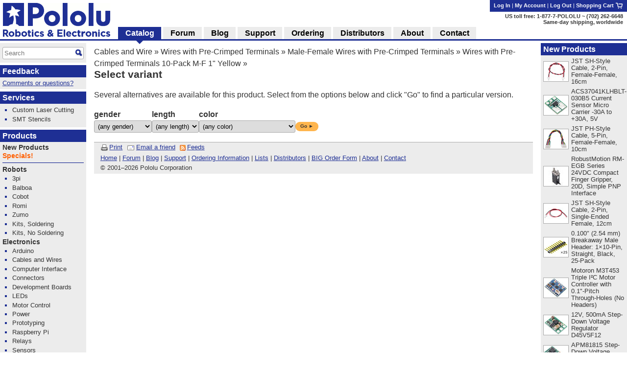

--- FILE ---
content_type: text/html; charset=utf-8
request_url: https://www.pololu.com/catalog/select-by-specification?parameters=0J17%2C0J76%2C0J13&product=3914&products=1710
body_size: 10712
content:
<!DOCTYPE html>
<html lang='en'>
<head>
<meta charset='utf-8'>
<meta content='width=device-width, initial-scale=1' name='viewport'>
<link rel="icon" type="image/png" href="https://a.pololu-files.com/assets/favicon_32x32-f40058cd34e1fec5906522ec0c9eb39b303192067c0e353a30796e859ce41106.png" sizes="32x32" />
<link rel="icon" type="image/png" href="https://a.pololu-files.com/assets/favicon_192x192-52532413e1c353491bfa0a2dd977aacf020e8ca4104064094121739bad21c4bf.png" sizes="192x192" />
<link rel="icon" type="image/png" href="https://a.pololu-files.com/assets/favicon_96x96-fcf7f6d6568f76d479e5ae1822ded335e0bbd75ab7efd0de7e010bb41fd83e41.png" sizes="96x96" />
<link rel="icon" type="image/png" href="https://a.pololu-files.com/assets/favicon_16x16-13632635dc6dd0e11ba9a38071e8218d26d62e71f8ebafacd9929c3136117372.png" sizes="16x16" />
<link rel="apple-touch-icon" type="image/png" href="https://a.pololu-files.com/assets/favicon_96x96-fcf7f6d6568f76d479e5ae1822ded335e0bbd75ab7efd0de7e010bb41fd83e41.png" />
<link crossorigin='anonymous' href='https://a.pololu-files.com/mirror/maxcdn.bootstrapcdn.com/font-awesome/4.6.3/css/font-awesome.min.css' integrity='sha256-AIodEDkC8V/bHBkfyxzolUMw57jeQ9CauwhVW6YJ9CA=' media='all' rel='stylesheet'>
<link crossorigin='anonymous' href='https://a.pololu-files.com/mirror/cdn.jsdelivr.net/jquery.slick/1.6.0/slick.css' integrity='sha256-2RdmDD1veq0y68SwASxtC7hKE+IBoBLjNLzKS59Ghsk=' media='all' rel='stylesheet'>
<link crossorigin='anonymous' href='https://a.pololu-files.com/mirror/cdn.jsdelivr.net/jquery.slick/1.6.0/slick-theme.css' integrity='sha256-etrwgFLGpqD4oNAFW08ZH9Bzif5ByXK2lXNHKy7LQGo=' media='all' rel='stylesheet'>
<link rel="stylesheet" crossorigin="anonymous" href="https://a.pololu-files.com/assets/application-5e7245cb97344a44fe805023cc14b21e8b357db44e3197eff48cae6fe77fb9b6.css" media="all" integrity="sha256-VouqKBpzZizjTeSzfiHxIGk+4HNbnWyZnwQxAMbk4bw=" />
<script crossorigin='anonymous' integrity='sha256-ZosEbRLbNQzLpnKIkEdrPv7lOy9C27hHQ+Xp8a4MxAQ=' src='https://a.pololu-files.com/mirror/code.jquery.com/jquery-1.12.4.min.js'></script>
<script crossorigin='anonymous' integrity='sha256-4Cr335oZDYg4Di3OwgUOyqSTri0jUm2+7Gf2kH3zp1I=' src='https://a.pololu-files.com/mirror/cdn.jsdelivr.net/jquery.slick/1.6.0/slick.min.js'></script>
<script crossorigin='anonymous' integrity='sha256-VazP97ZCwtekAsvgPBSUwPFKdrwD3unUfSGVYrahUqU=' src='https://a.pololu-files.com/mirror/code.jquery.com/ui/1.12.1/jquery-ui.min.js'></script>
<link crossorigin='anonymous' href='https://a.pololu-files.com/mirror/code.jquery.com/ui/1.12.1/themes/base/jquery-ui.css' integrity='sha256-RPilbUJ5F7X6DdeTO6VFZ5vl5rO5MJnmSk4pwhWfV8A' media='all' rel='stylesheet'>
<script class='braintree-gateway' src='https://js.braintreegateway.com/web/3.88.4/js/client.min.js'></script>
<script class='braintree-gateway' src='https://js.braintreegateway.com/web/3.88.4/js/hosted-fields.min.js'></script>
<script src="https://a.pololu-files.com/assets/application-c44c8456ebd557c1e5d5c6d6b490b97e730d7493d84cc3a6b32e3029c93d6873.js" crossorigin="anonymous" integrity="sha256-kYZ7+Tw5HHNT8kP95bQ4iNk49RZkys0k2KsvSoKPY6U="></script>
<script type="importmap" data-turbo-track="reload">{
  "integrity":
{"https://a.pololu-files.com/assets/application_module-765f0f526c59caa9c9857c01889e68833710c17121ab6f9093f3a0a809af7bd4.js":"sha256-s+WZHcA06TsuXtPz2xeDSGgG6j+QSXvT2ghPYhJLLow=","https://a.pololu-files.com/assets/price_notification-f64b0ae30b1bb595d10d8954f34036fbff24e2c81e1c7a9e581f03692cc149c3.js":"sha256-nL1KwUBafy6EPV1yoK+yXM1O5GODfiG083pcMsXgCxs=","https://a.pololu-files.com/assets/stock_notification-87bb320c31885d5b381c69e4a05013db3f11fb479d693729b0e5de58ae356892.js":"sha256-yqOxxloFhGTJ98f3K+XH50QttcrJOBxnARzUT78kLCc="},
  "imports": {
    "application": "https://a.pololu-files.com/assets/application_module-765f0f526c59caa9c9857c01889e68833710c17121ab6f9093f3a0a809af7bd4.js",
    "price_notification": "https://a.pololu-files.com/assets/price_notification-f64b0ae30b1bb595d10d8954f34036fbff24e2c81e1c7a9e581f03692cc149c3.js",
    "stock_notification": "https://a.pololu-files.com/assets/stock_notification-87bb320c31885d5b381c69e4a05013db3f11fb479d693729b0e5de58ae356892.js"
  }
}</script>

<script type="module">import "application"</script>
<script>
  if(document.domain.indexOf("pololu-files.com") == -1) {
    $.ajax({
    url: "https://www.googletagmanager.com/gtag/js?id=G-G4ENPJ5RV1",
    dataType: "script"
    });
    window.dataLayer = window.dataLayer || [];
    function gtag(){dataLayer.push(arguments);}
    gtag('js', new Date());
    gtag('config', "G-G4ENPJ5RV1");
  }
</script>

<link rel="stylesheet" href="https://a.pololu-files.com/assets/print-ac5d562ac93a31ac3e5c942e261bf17032bf5da61b940dea46300fe83f1e72dc.css" media="print" />

<title>Pololu - Select variant</title>

<meta name="description" content="Pololu is your source for robot kits, robot parts, robot electronics, and custom manufacturing services, including custom laser cutting and mylar solder paste stencils for SMT soldering." />
<meta name="keywords" content="Pololu,robotics,robot electronics,robot kits,robot parts,ir beacon,servo controller,motor controller,robot sensors,robot chassis,robot gearboxes,robot tires, ball casters, tamiya parts,elenco kits" />
<meta property="og:url" content="/catalog/select-by-specification?parameters=0J17%2C0J76%2C0J13&amp;product=3914&amp;products=1710" />
<meta property="og:title" content="Pololu - Select variant" />
<meta property="og:description" content="Pololu is your source for robot kits, robot parts, robot electronics, and custom manufacturing services, including custom laser cutting and mylar solder paste stencils for SMT soldering." />
<meta name="twitter:card" content="summary_large_image" />
<meta name="twitter:site" content="@Pololu" />
<meta name="twitter:title" content="Pololu - Select variant" />
<meta name="twitter:description" content="Pololu is your source for robot kits, robot parts, robot electronics, and custom manufacturing services, including custom laser cutting and mylar solder paste stencils for SMT soldering." />
<script class='structured_data' type='application/ld+json'>
{"@context":"https://schema.org","@type":"BreadcrumbList","itemListElement":[{"@type":"ListItem","position":1,"name":"Cables and Wire","item":"https://www.pololu.com/category/39/cables-and-wire"},{"@type":"ListItem","position":2,"name":"Wires with Pre-Crimped Terminals","item":"https://www.pololu.com/category/71/wires-with-pre-crimped-terminals"},{"@type":"ListItem","position":3,"name":"Male-Female Wires with Pre-Crimped Terminals","item":"https://www.pololu.com/category/73/male-female-wires-with-pre-crimped-terminals"},{"@type":"ListItem","position":4,"name":"Wires with Pre-Crimped Terminals 10-Pack M-F 1\" Yellow","item":"https://www.pololu.com/product/3914"}]}
</script>

<script src="https://a.pololu-files.com/assets/syntaxhighlight-91017fb9868118fd42306075e0164112dd3d3e16331dc462f55ad4497e7fca3d.js" defer="defer"></script>
</head>

<body class='math_ignore' onload='externalLinksNewWindow(); if(document.onLoadHandler){document.onLoadHandler();}  '>

<div id='main'>
<h2 id="breadcrumbs"><a href="/category/39/cables-and-wire">Cables and Wire</a> &raquo; <a href="/category/71/wires-with-pre-crimped-terminals">Wires with Pre-Crimped Terminals</a> &raquo; <a href="/category/73/male-female-wires-with-pre-crimped-terminals">Male-Female Wires with Pre-Crimped Terminals</a> &raquo; <a href="/product/3914">Wires with Pre-Crimped Terminals 10-Pack M-F 1&quot; Yellow</a> &raquo;</h2>
<h1 id="page_title">Select variant</h1>
<div data-url='/catalog/select-by-specification?parameters=0J17%2C0J76%2C0J13&amp;product=3914&amp;products=1710' id='contents'>
<!-- CONTENTS_BEGIN /catalog/select-by-specification?parameters=0J17%2C0J76%2C0J13&product=3914&products=1710 -->
<div data-javascript-not-loaded-message='&lt;!-- javascript_not_loaded_message --&gt;&lt;strong&gt;Warning:&lt;/strong&gt; Your browser failed to load our JavaScript files, which are required for checkout.  Please check that you are not blocking or disabling our scripts and &lt;a href=&quot;/contact&quot;&gt;contact us&lt;/a&gt; if you are still unable to proceed.' id='javascript_not_loaded_message' style='display:none;'></div>
<div data-braintree-not-loaded-message='&lt;!-- braintree_not_loaded_message --&gt;&lt;p&gt;&lt;strong&gt;Warning:&lt;/strong&gt; Your browser failed to connect to our secure payment processor, Braintree Payments.  You will be unable to enter your credit card information at  the payment step of checkout unless this is fixed.&lt;/p&gt;
&lt;p&gt;Some things to try:&lt;/p&gt;
&lt;ul&gt;
	&lt;li&gt;Check for network problems or things like script blockers that could be blocking &lt;a href=&quot;https://js.braintreegateway.com/web/3.58.0/js/client.min.js&quot;&gt;this file&lt;/a&gt;.&lt;/li&gt;
	&lt;li&gt;Try completing checkout on a device on a different network, such as a phone with Wi-Fi disabled.&lt;/li&gt;
	&lt;li&gt;Select the option to pay with PayPal and enter your credit card on their site. (You don&amp;#8217;t need a PayPal account.)&lt;/li&gt;
&lt;/ul&gt;
&lt;p&gt;Please &lt;a href=&quot;/contact&quot;&gt;contact us&lt;/a&gt; if you continue to have trouble with checkout!&lt;/p&gt;' id='braintree_not_loaded_message' style='display:none;'></div>

<form class="select_by_specification" action="/search/select_by_specification" method="get">
<input type="hidden" name="master_product_list" value="1710"/>

<p class="justified-text">Several alternatives are available for this product.
Select from the options below and click "Go" to find a particular version.</p>

<div class="flex-container">
<div>
<label for="param-0">gender</label><br>
<select id="param-0" name="0J17[spec]">
<option value="">(any gender)</option>
<option value="Female-Female" >Female-Female</option>
<option value="Male-Female" >Male-Female</option>
<option value="Male-Male" >Male-Male</option>
</select>
</div>
<div>
<label for="param-1">length</label><br>
<select id="param-1" name="0J76[spec]">
<option value="">(any length)</option>
<option value="1 in" >1 in</option>
<option value="2 in" >2 in</option>
<option value="3 in" >3 in</option>
<option value="6 in" >6 in</option>
<option value="12 in" >12 in</option>
<option value="24 in" >24 in</option>
<option value="36 in" >36 in</option>
<option value="60 in" >60 in</option>
</select>
</div>
<div>
<label for="param-2">color</label><br>
<select id="param-2" name="0J13[spec]">
<option value="">(any color)</option>
<option value="10-color rainbow ribbon cable" >10-color rainbow ribbon cable</option>
<option value="assortment (multi-color pack)" >assortment (multi-color pack)</option>
<option value="black" >black</option>
<option value="blue" >blue</option>
<option value="brown" >brown</option>
<option value="gray" >gray</option>
<option value="green" >green</option>
<option value="orange" >orange</option>
<option value="purple" >purple</option>
<option value="red" >red</option>
<option value="white" >white</option>
<option value="yellow" >yellow</option>
</select>
</div>
<div>
<br>
  <button name="" class="btn-ex-small btn-orange" value="go" alt="Go &gt;&gt;">
    <span>Go ►</span>
  </button>
</div>
</div>
</form>

<p class='bottom-link'>
  <a data-close-link="" href="">Close</a>
</p>


<!-- CONTENTS_END -->
<div id='footer'>
<p class='share'>
<span class="image_text_link"><a href="/catalog/select-by-specification?parameters=0J17%2C0J76%2C0J13&amp;print=1&amp;product=3914&amp;products=1710"><img alt="" src="https://a.pololu-files.com/assets/printer-448cebb2a5016700db2565421ada6e98f90fabe5885d8cd3cca1a3854748e146.png" /></a><a href="/catalog/select-by-specification?parameters=0J17%2C0J76%2C0J13&amp;print=1&amp;product=3914&amp;products=1710">Print</a></span>
<span class="image_text_link"><a href="mailto:?body=https%3A%2F%2Fwww.pololu.com%2Fcatalog%2Fselect-by-specification%3Fparameters%3D0J17%252C0J76%252C0J13%26product%3D3914%26products%3D1710&amp;subject"><img alt="" src="https://a.pololu-files.com/assets/email-f2957b324fa09a7d81ed64679a6b9454647ad40514cd7b1ce501aefd946f5593.png" /></a><a href="mailto:?body=https%3A%2F%2Fwww.pololu.com%2Fcatalog%2Fselect-by-specification%3Fparameters%3D0J17%252C0J76%252C0J13%26product%3D3914%26products%3D1710&amp;subject">Email a friend</a></span>
<span class="image_text_link"><a href="/feeds"><img alt="" src="https://a.pololu-files.com/assets/feed-icon-12x12-ad0e7f1965647f9414a76a1f32fb46dc73c1b2d295201b0abb56f2b2cf88bfb2.png" /></a><a href="/feeds">Feeds</a></span>
</p>
<p class='links'>
<a href="/">Home</a>
|
<a href="https://forum.pololu.com/">Forum</a>
|
<a href="/blog">Blog</a>
|
<a href="/support">Support</a>
|
<a href="/ordering">Ordering Information</a>
|
<a href="/list">Lists</a>
|
<a href="/distributors">Distributors</a>
|
<a href="/catalog/bigorderform">BIG Order Form</a>
|
<a href="/about">About</a>
|
<a href="/contact">Contact</a>
</p>
<p id='copyright'>&copy; 2001<a rel="nofollow" style="text-decoration: none; color: inherit;" href="/pot/0?from=https%3A%2F%2Fwww.pololu.com%2Fcatalog%2Fselect-by-specification%3Fparameters%3D0J17%252C0J76%252C0J13%26product%3D3914%26products%3D1710">–</a>2026 Pololu Corporation</p>
</div>
</div>
</div>
<div id='right_col'>
<div class='menu' data-my-quotes='1'></div>
<script>quote.display_list()</script>
<div class='menu' data-mini-cart='1'></div>
<script>cart.display_mini_cart_content()</script>
<div>
<h2><a href="/category/42/new-products">New Products</a></h2>
<div>
<table class='linkable_item_list'>
<tr>
<td class='img'>
<a href="/product/5504"><img alt="" src="https://a.pololu-files.com/picture/0J13303.50x40.jpg?51d8639c46e7bf717d25255925943583" /></a>
</td>
<td><a href="/product/5504">JST SH-Style Cable, 2-Pin, Female-Female, 16cm</a></td>
</tr>
<tr>
<td class='img'>
<a href="/product/5443"><img alt="" src="https://a.pololu-files.com/picture/0J13175.50x40.jpg?4a3bc15ef9de4d5f27cf4e50f0116777" /></a>
</td>
<td><a href="/product/5443">ACS37041KLHBLT-030B5 Current Sensor Micro Carrier -30A to +30A, 5V</a></td>
</tr>
<tr>
<td class='img'>
<a href="/product/5633"><img alt="" src="https://a.pololu-files.com/picture/0J13630.50x40.jpg?253d9f680d3081c6fe8784e973e56c50" /></a>
</td>
<td><a href="/product/5633">JST PH-Style Cable, 5-Pin, Female-Female, 10cm</a></td>
</tr>
<tr>
<td class='img'>
<a href="/product/5405"><img alt="" src="https://a.pololu-files.com/picture/0J13083.50x40.jpg?1fee2139b7d21832f191c1799ff56f50" /></a>
</td>
<td><a href="/product/5405">RobustMotion RM-EGB Series 24VDC Compact Finger Gripper, 20D, Simple PNP Interface</a></td>
</tr>
<tr>
<td class='img'>
<a href="/product/5500"><img alt="" src="https://a.pololu-files.com/picture/0J13299.50x40.jpg?0b970429574f7a0bcaeb30fbca558795" /></a>
</td>
<td><a href="/product/5500">JST SH-Style Cable, 2-Pin, Single-Ended Female, 12cm</a></td>
</tr>
<tr>
<td class='img'>
<a href="/product/4270"><img alt="" src="https://a.pololu-files.com/picture/0J13543.50x40.jpg?0af6b5028a9185adc60f10d5b022c94f" /></a>
</td>
<td><a href="/product/4270">0.100″ (2.54 mm) Breakaway Male Header: 1×10-Pin, Straight, Black, 25-Pack</a></td>
</tr>
<tr>
<td class='img'>
<a href="/product/5085"><img alt="" src="https://a.pololu-files.com/picture/0J13969.50x40.jpg?65d8ca834465793567c4beb1f73691b3" /></a>
</td>
<td><a href="/product/5085">Motoron M3T453 Triple I²C Motor Controller with 0.1&quot;-Pitch Through-Holes (No Headers)</a></td>
</tr>
<tr>
<td class='img'>
<a href="/product/5437"><img alt="" src="https://a.pololu-files.com/picture/0J13131.50x40.jpg?ddbe16876fac1df1b820db0e0b92b596" /></a>
</td>
<td><a href="/product/5437">12V, 500mA Step-Down Voltage Regulator D45V5F12</a></td>
</tr>
<tr>
<td class='img'>
<a href="/product/5266"><img alt="" src="https://a.pololu-files.com/picture/0J13994.50x40.jpg?98dc0db8bab92e4936036c18796b2e35" /></a>
</td>
<td><a href="/product/5266">APM81815 Step-Down Voltage Regulator Carrier, 3.3V Out</a></td>
</tr>
<tr>
<td class='img'>
<a href="/product/4485"><img alt="" src="https://a.pololu-files.com/picture/0J13693.50x40.jpg?668aa17af0a59e4ff1c88551d9a8c1e1" /></a>
</td>
<td><a href="/product/4485">Glideforce GF01-121003-2-66 Micro Linear Actuator with Feedback Potentiometer: 12V, 4.3kgf, 17.6mm/s, 30mm Stroke</a></td>
</tr>
</table>
</div>

</div>

</div>

<div id='lightbox_holder'>
<div id='lightbox_gray_screen'></div>
<div id='lightbox'>
<div id='lightbox_gallery'></div>
<div id='lightbox_content'></div>
<div id='lightbox_right'><i class="fa fa-chevron-right" aria-hidden="true"></i></div>
<div id='lightbox_left'><i class="fa fa-chevron-left" aria-hidden="true"></i></div>
<div id='lightbox_close'>
<a href='#' title='Close'><i class="fa fa-times" aria-hidden="true"></i></a>
</div>
<div id='lightbox_full'>
<a href='#' title='View image'><i class="fa fa-expand" aria-hidden="true"></i></a>
</div>
</div>
</div>

<div id='header_small_top'>
<!-- / this has to go first since it takes up 100% of the width and would block clicking on other parts -->
<div id='header_center_right'>
<span data-login-ui='login'>
<a href="/account/login?account%5Burl%5D=https%3A%2F%2Fwww.pololu.com%2Fcatalog%2Fselect-by-specification%3Fparameters%3D0J17%252C0J76%252C0J13%26product%3D3914%26products%3D1710">Log In</a>
</span>
<span data-login-ui='my_account'>
<a title="My account" data-login-ui="my_account_link" href="/account"></a>
</span>

</div>
<div id='header_small_left'>
<a href="/"><img width="118" height="30" alt="Pololu Robotics &amp; Electronics" class="logo_pololu_only" src="https://a.pololu-files.com/assets/header_pololu_only-fff6349c8769e6b2e59624d6dceacac4422156c5ac8b8b23532f0e93678bb981.png" /></a>
</div>
<div id='header_small_right'>
<a href="/cart"><img width="30" height="30" alt="Shopping cart" src="https://a.pololu-files.com/assets/cart-bf4bf66669c9b9288e6e972718067855ecdcdfc80622cfea29ac04b29478f873.png" /></a>
</div>
</div>
<div id='header_small_bottom'>
<div id='header_small_right'>
(702) 262-6648<br/>
<a href="/ordering">Same-day shipping, worldwide</a>
</div>
<div id='header_small_left'>
<a id="menu_button" onclick="return false;" href="/catalog/menu"><img width="30" height="30" alt="Menu" src="https://a.pololu-files.com/assets/menu-2023bba099d8fd2a25d8e1803c5bdf0aa0a024d9d585000ff9aec2c8a436b29a.png" /></a>
</div>
</div>
<div id='header_small_menu'>
<div class='header_small_menu_columns'>
<a href="/catalog/menu">Shop</a>
<a href="/blog">Blog</a>
<a href="https://forum.pololu.com/">Forum</a>
<a href="/support">Support</a>
</div>
<!-- / specify local variable id to set an id for the form, mainly for use with testing -->
<form action='/search' id='header_small_search'>
<div class='search'><input autocomplete='off' class='search_input mini_search_input' data-autocomplete-search='true' id='header_small_search_input' name='query' placeholder='Search' type='text'><input alt='' class='search_button' src='https://a.pololu-files.com/assets/magglass-d28c6b7b9d1f35858a702b71e13b678bfdee962d795c7ad2426ed9b19ccac5e8.png' type='image' value='go'>
</div>
</form>

<a title="My account" href="/account">My account</a>
<a data-feedback="true" href="/feedback/new?account%5Burl%5D=https%3A%2F%2Fwww.pololu.com%2Fcatalog%2Fselect-by-specification%3Fparameters%3D0J17%252C0J76%252C0J13%26product%3D3914%26products%3D1710">Comments or questions?</a>
<a href="/about">About Pololu</a>
<a href="/contact">Contact</a>
<a href="/ordering">Ordering information</a>
<a href="/distributors">Distributors</a>
</div>
<div id='gray_screen'></div>
<script>
menuInit();
</script>

<div id='header_holder'>
<table id='header'>
<tr id='header_top'>
<td id='header_logo' rowspan='2'>
<a href="/"><img width="219" height="69" alt="Pololu Robotics and Electronics" class="logo" style="max-width: 230px;" src="https://a.pololu-files.com/assets/header_pololu_no_padding-e37eb899d2ec2ded9153a53ad9e0e6e12861f762e2c3bafb4ca40e79a85d149e.png" /></a>
</td>
<td colspan='16' id='header_address'>
<div id='header_account_links'>
<span data-login-ui='login'>
<a href="/account/login?account%5Burl%5D=https%3A%2F%2Fwww.pololu.com%2Fcatalog%2Fselect-by-specification%3Fparameters%3D0J17%252C0J76%252C0J13%26product%3D3914%26products%3D1710">Log In</a>
</span>
<span data-login-ui='my_account'>
<a title="My account" data-login-ui="my_account_link" href="/account"></a>
|
<a href="/account">My Account</a>
|
</span>
<div data-login-ui='logout'>
<form data-login-ui="logout" action="https://www.pololu.com/account/logout" accept-charset="UTF-8" method="post"><input type="hidden" name="utf8" value="✓" /><input type="hidden" name="session_id" value="**SESSION_ID_STUB**" /><button class="btn-link" name="log-out-button">Log Out</button></form>
</div>

|
<a href="/cart">Shopping Cart <img width="16" height="16" alt="" src="https://a.pololu-files.com/assets/cart-bf4bf66669c9b9288e6e972718067855ecdcdfc80622cfea29ac04b29478f873.png" /></a>
<script>dynamic_user_login.init()</script>
</div>
<p class='phone_number'>
US toll free: 1-877-7-POLOLU ~
(702) 262-6648<br/>
<a href="/ordering">Same-day shipping, worldwide</a>
</p>
</td>
</tr>
<tr id='header_links'>
<th class='selected'>
<a href="/">Catalog</a>
</th>
<td>&nbsp;</td>
<th>
<a href="https://forum.pololu.com/">Forum</a>
</th>
<td>&nbsp;</td>
<th class=''>
<a href="/blog">Blog</a>
</th>
<td>&nbsp;</td>
<th class=''>
<a href="/support">Support</a>
</th>
<td>&nbsp;</td>
<th class=''>
<a href="/ordering">Ordering</a>
</th>
<td>&nbsp;</td>
<th class=''>
<a href="/distributors">Distributors</a>
</th>
<td>&nbsp;</td>
<th class=''>
<a href="/about">About</a>
</th>
<td>&nbsp;</td>
<th class=''>
<a href="/contact">Contact</a>
</th>
<td class='last'></td>
</tr>
</table>
</div>
<div id='left_col'>
<div class='menu' id='menu_search'>
<div>
<!-- / specify local variable id to set an id for the form, mainly for use with testing -->
<form action='/search' id='sidebar_search'>
<div class='search'><input autocomplete='off' class='search_input mini_search_input' data-autocomplete-search='true' id='sidebar_search_input' name='query' placeholder='Search' type='text'><input alt='' class='search_button' src='https://a.pololu-files.com/assets/magglass-d28c6b7b9d1f35858a702b71e13b678bfdee962d795c7ad2426ed9b19ccac5e8.png' type='image' value='go'>
</div>
</form>

</div>
</div>
<div class='menu'>
<h2><a data-feedback="true" href="">Feedback</a></h2>
<div>
<a class="menu_visible_link" data-feedback="true" href="">Comments or questions?</a>
</div>
</div>
<div class='menu'>
<h2><a href="/category/31/services">Services</a></h2>
<div>
<ul>
<li>
<a href="/product/749">Custom Laser Cutting</a>
</li>
<li>
<a href="/product/446">SMT Stencils</a>
</li>
</ul>
</div>
</div>
<div class='menu'>
<h2><a href="/">Products</a></h2>
<div>
<!-- sidebar_categories --><h3><a href="/category/42/new-products">New Products</a></h3>
<h3><span class="specials_category"><a href="/specials">Specials!</a></span></h3>
<hr />
<h3><a href="/category/2/robot-kits">Robots</a></h3>
<ul>
	<li><a href="/category/76/3pi-robots-and-accessories">3pi</a></li>
	<li><a href="/category/210/balboa-robot-and-accessories">Balboa</a></li>
	<li><a href="/category/327/collaborative-robots">Cobot</a></li>
	<li><a href="/category/202/romi-chassis-and-accessories">Romi</a></li>
	<li><a href="/category/129/zumo-robots-and-accessories">Zumo</a></li>
	<li><a href="/category/3/robot-kits-with-soldering">Kits, Soldering</a></li>
	<li><a href="/category/4/robot-kits-without-soldering">Kits, No Soldering</a></li>
</ul>
<h3><a href="/category/6/electronics">Electronics</a></h3>
<ul>
	<li><a href="/category/125/arduino-compatible">Arduino</a></li>
	<li><a href="/category/39/cables-and-wire">Cables and Wires</a></li>
	<li><a href="/category/13/computer-interface">Computer Interface</a></li>
	<li><a href="/category/19/connectors">Connectors</a></li>
	<li><a href="/category/64/development-boards-programmable-controllers">Development Boards</a></li>
	<li><a href="/category/20/leds">LEDs</a></li>
	<li><a href="/category/9/motion-control-modules">Motor Control</a></li>
	<li><a href="/category/321/power">Power</a></li>
	<li><a href="/category/14/electronics-prototyping">Prototyping</a></li>
	<li><a href="/category/150/raspberry-pi">Raspberry Pi</a></li>
	<li><a href="/category/135/relay-modules">Relays</a></li>
	<li><a href="/category/7/sensors">Sensors</a></li>
	<li><a href="/category/102/maestro-usb-servo-controllers">Servo Control</a></li>
	<li><a href="/category/136/voltage-regulators">Voltage Regulators</a></li>
</ul>
<h3><a href="/category/21/mechanical-components">Mechanical</a></h3>
<ul>
	<li><a href="/category/231/ball-casters">Ball Casters</a></li>
	<li><a href="/category/230/brackets">Brackets</a></li>
	<li><a href="/category/26/chassis">Chassis</a></li>
	<li><a href="/category/25/hardware">Hardware</a></li>
	<li><a href="/category/127/linear-actuators">Linear Actuators</a></li>
	<li><a href="/category/22/motors-and-gearboxes">Motors</a></li>
	<li><a href="/category/179/motor-shaft-adapters">Motor Shaft Adapters</a></li>
	<li><a href="/category/205/servos">Servos</a></li>
	<li><a href="/category/87/stepper-motors">Stepper Motors</a></li>
	<li><a href="/category/61/tamiya-products">Tamiya Products</a></li>
	<li><a href="/category/5/tools">Tools</a></li>
	<li><a href="/category/232/tracks">Tracks</a></li>
	<li><a href="/category/234/wheels">Wheels</a></li>
</ul>
<h3><a href="/category/109/shirts">Shirts</a></h3>
<ul>
	<li><a href="/category/237/pololu-balboa-t-shirts">Balboa T-Shirts</a></li>
	<li><a href="/category/194/pololu-zumo-t-shirts">Zumo T-Shirts</a></li>
	<li><a href="/category/193/pololu-circuit-logo-t-shirts">Logo T-Shirts</a></li>
</ul>
</div>
</div>

<div class='menu'>
<h2>Community</h2>
<div>
<ul>
<li>
<a data-lightbox-link="true" data-lightbox-height="34rem" data-lightbox-width="36rem" href="/account/communication-preferences">Mailing list</a>
</li>
<li>
<a href="/blog">Pololu Blog</a>
</li>
<li>
<a href="/blog/engage-your-brain">Engage Your Brain</a>
</li>
<li>
<a href="/blog/community-projects">Community Projects</a>
</li>
<li>
<span class="image_text_link"><a href="/feeds"><img alt="" src="https://a.pololu-files.com/assets/feed-icon-12x12-ad0e7f1965647f9414a76a1f32fb46dc73c1b2d295201b0abb56f2b2cf88bfb2.png" /></a><a href="/feeds">Feeds</a></span>
</li>
<li>
<span class="image_text_link"><a href="mailto:?body=https%3A%2F%2Fwww.pololu.com%2Fcatalog%2Fselect-by-specification%3Fparameters%3D0J17%252C0J76%252C0J13%26product%3D3914%26products%3D1710&amp;subject"><img alt="" src="https://a.pololu-files.com/assets/email-f2957b324fa09a7d81ed64679a6b9454647ad40514cd7b1ce501aefd946f5593.png" /></a><a href="mailto:?body=https%3A%2F%2Fwww.pololu.com%2Fcatalog%2Fselect-by-specification%3Fparameters%3D0J17%252C0J76%252C0J13%26product%3D3914%26products%3D1710&amp;subject">Email a friend</a></span>
</li>
</ul>
</div>
</div>
</div>
<div id='mathjax'></div>
</body>
</html>
